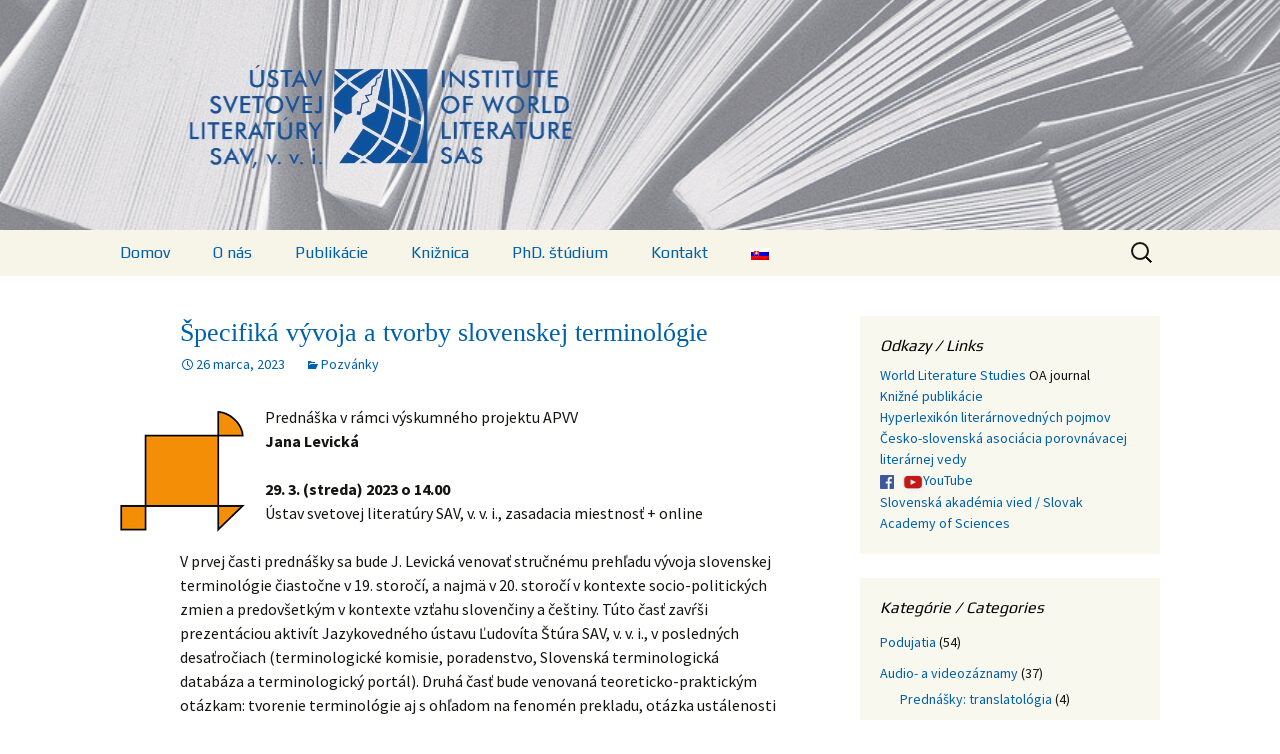

--- FILE ---
content_type: text/html; charset=UTF-8
request_url: https://usvl.sav.sk/wp/?p=5944
body_size: 10390
content:
<!DOCTYPE html>
<html lang="sk-SK">
<head>
	<meta charset="UTF-8">
	<meta name="viewport" content="width=device-width, initial-scale=1.0">
	<title>Špecifiká vývoja a tvorby slovenskej terminológie | Ústav svetovej literatúry SAV</title>

<link rel="stylesheet" href="https://usvl.sav.sk/wp/wp-content/plugins/sitepress-multilingual-cms/res/css/language-selector.css?v=3.3.5" type="text/css" media="all" />
	<link rel="profile" href="https://gmpg.org/xfn/11">
	<link rel="pingback" href="https://usvl.sav.sk/wp/xmlrpc.php">
	<meta name='robots' content='max-image-preview:large' />
<link rel="alternate" type="application/rss+xml" title="RSS kanál: Ústav svetovej literatúry SAV &raquo;" href="https://usvl.sav.sk/wp/?feed=rss2" />
<link rel="alternate" type="application/rss+xml" title="RSS kanál komentárov webu Ústav svetovej literatúry SAV &raquo;" href="https://usvl.sav.sk/wp/?feed=comments-rss2" />
<link rel="alternate" title="oEmbed (JSON)" type="application/json+oembed" href="https://usvl.sav.sk/wp/index.php?rest_route=%2Foembed%2F1.0%2Fembed&#038;url=https%3A%2F%2Fusvl.sav.sk%2Fwp%2F%3Fp%3D5944" />
<link rel="alternate" title="oEmbed (XML)" type="text/xml+oembed" href="https://usvl.sav.sk/wp/index.php?rest_route=%2Foembed%2F1.0%2Fembed&#038;url=https%3A%2F%2Fusvl.sav.sk%2Fwp%2F%3Fp%3D5944&#038;format=xml" />
<style id='wp-img-auto-sizes-contain-inline-css'>
img:is([sizes=auto i],[sizes^="auto," i]){contain-intrinsic-size:3000px 1500px}
/*# sourceURL=wp-img-auto-sizes-contain-inline-css */
</style>
<style id='wp-emoji-styles-inline-css'>

	img.wp-smiley, img.emoji {
		display: inline !important;
		border: none !important;
		box-shadow: none !important;
		height: 1em !important;
		width: 1em !important;
		margin: 0 0.07em !important;
		vertical-align: -0.1em !important;
		background: none !important;
		padding: 0 !important;
	}
/*# sourceURL=wp-emoji-styles-inline-css */
</style>
<style id='wp-block-library-inline-css'>
:root{--wp-block-synced-color:#7a00df;--wp-block-synced-color--rgb:122,0,223;--wp-bound-block-color:var(--wp-block-synced-color);--wp-editor-canvas-background:#ddd;--wp-admin-theme-color:#007cba;--wp-admin-theme-color--rgb:0,124,186;--wp-admin-theme-color-darker-10:#006ba1;--wp-admin-theme-color-darker-10--rgb:0,107,160.5;--wp-admin-theme-color-darker-20:#005a87;--wp-admin-theme-color-darker-20--rgb:0,90,135;--wp-admin-border-width-focus:2px}@media (min-resolution:192dpi){:root{--wp-admin-border-width-focus:1.5px}}.wp-element-button{cursor:pointer}:root .has-very-light-gray-background-color{background-color:#eee}:root .has-very-dark-gray-background-color{background-color:#313131}:root .has-very-light-gray-color{color:#eee}:root .has-very-dark-gray-color{color:#313131}:root .has-vivid-green-cyan-to-vivid-cyan-blue-gradient-background{background:linear-gradient(135deg,#00d084,#0693e3)}:root .has-purple-crush-gradient-background{background:linear-gradient(135deg,#34e2e4,#4721fb 50%,#ab1dfe)}:root .has-hazy-dawn-gradient-background{background:linear-gradient(135deg,#faaca8,#dad0ec)}:root .has-subdued-olive-gradient-background{background:linear-gradient(135deg,#fafae1,#67a671)}:root .has-atomic-cream-gradient-background{background:linear-gradient(135deg,#fdd79a,#004a59)}:root .has-nightshade-gradient-background{background:linear-gradient(135deg,#330968,#31cdcf)}:root .has-midnight-gradient-background{background:linear-gradient(135deg,#020381,#2874fc)}:root{--wp--preset--font-size--normal:16px;--wp--preset--font-size--huge:42px}.has-regular-font-size{font-size:1em}.has-larger-font-size{font-size:2.625em}.has-normal-font-size{font-size:var(--wp--preset--font-size--normal)}.has-huge-font-size{font-size:var(--wp--preset--font-size--huge)}.has-text-align-center{text-align:center}.has-text-align-left{text-align:left}.has-text-align-right{text-align:right}.has-fit-text{white-space:nowrap!important}#end-resizable-editor-section{display:none}.aligncenter{clear:both}.items-justified-left{justify-content:flex-start}.items-justified-center{justify-content:center}.items-justified-right{justify-content:flex-end}.items-justified-space-between{justify-content:space-between}.screen-reader-text{border:0;clip-path:inset(50%);height:1px;margin:-1px;overflow:hidden;padding:0;position:absolute;width:1px;word-wrap:normal!important}.screen-reader-text:focus{background-color:#ddd;clip-path:none;color:#444;display:block;font-size:1em;height:auto;left:5px;line-height:normal;padding:15px 23px 14px;text-decoration:none;top:5px;width:auto;z-index:100000}html :where(.has-border-color){border-style:solid}html :where([style*=border-top-color]){border-top-style:solid}html :where([style*=border-right-color]){border-right-style:solid}html :where([style*=border-bottom-color]){border-bottom-style:solid}html :where([style*=border-left-color]){border-left-style:solid}html :where([style*=border-width]){border-style:solid}html :where([style*=border-top-width]){border-top-style:solid}html :where([style*=border-right-width]){border-right-style:solid}html :where([style*=border-bottom-width]){border-bottom-style:solid}html :where([style*=border-left-width]){border-left-style:solid}html :where(img[class*=wp-image-]){height:auto;max-width:100%}:where(figure){margin:0 0 1em}html :where(.is-position-sticky){--wp-admin--admin-bar--position-offset:var(--wp-admin--admin-bar--height,0px)}@media screen and (max-width:600px){html :where(.is-position-sticky){--wp-admin--admin-bar--position-offset:0px}}

/*# sourceURL=wp-block-library-inline-css */
</style><style id='global-styles-inline-css'>
:root{--wp--preset--aspect-ratio--square: 1;--wp--preset--aspect-ratio--4-3: 4/3;--wp--preset--aspect-ratio--3-4: 3/4;--wp--preset--aspect-ratio--3-2: 3/2;--wp--preset--aspect-ratio--2-3: 2/3;--wp--preset--aspect-ratio--16-9: 16/9;--wp--preset--aspect-ratio--9-16: 9/16;--wp--preset--color--black: #000000;--wp--preset--color--cyan-bluish-gray: #abb8c3;--wp--preset--color--white: #fff;--wp--preset--color--pale-pink: #f78da7;--wp--preset--color--vivid-red: #cf2e2e;--wp--preset--color--luminous-vivid-orange: #ff6900;--wp--preset--color--luminous-vivid-amber: #fcb900;--wp--preset--color--light-green-cyan: #7bdcb5;--wp--preset--color--vivid-green-cyan: #00d084;--wp--preset--color--pale-cyan-blue: #8ed1fc;--wp--preset--color--vivid-cyan-blue: #0693e3;--wp--preset--color--vivid-purple: #9b51e0;--wp--preset--color--dark-gray: #141412;--wp--preset--color--red: #bc360a;--wp--preset--color--medium-orange: #db572f;--wp--preset--color--light-orange: #ea9629;--wp--preset--color--yellow: #fbca3c;--wp--preset--color--dark-brown: #220e10;--wp--preset--color--medium-brown: #722d19;--wp--preset--color--light-brown: #eadaa6;--wp--preset--color--beige: #e8e5ce;--wp--preset--color--off-white: #f7f5e7;--wp--preset--gradient--vivid-cyan-blue-to-vivid-purple: linear-gradient(135deg,rgb(6,147,227) 0%,rgb(155,81,224) 100%);--wp--preset--gradient--light-green-cyan-to-vivid-green-cyan: linear-gradient(135deg,rgb(122,220,180) 0%,rgb(0,208,130) 100%);--wp--preset--gradient--luminous-vivid-amber-to-luminous-vivid-orange: linear-gradient(135deg,rgb(252,185,0) 0%,rgb(255,105,0) 100%);--wp--preset--gradient--luminous-vivid-orange-to-vivid-red: linear-gradient(135deg,rgb(255,105,0) 0%,rgb(207,46,46) 100%);--wp--preset--gradient--very-light-gray-to-cyan-bluish-gray: linear-gradient(135deg,rgb(238,238,238) 0%,rgb(169,184,195) 100%);--wp--preset--gradient--cool-to-warm-spectrum: linear-gradient(135deg,rgb(74,234,220) 0%,rgb(151,120,209) 20%,rgb(207,42,186) 40%,rgb(238,44,130) 60%,rgb(251,105,98) 80%,rgb(254,248,76) 100%);--wp--preset--gradient--blush-light-purple: linear-gradient(135deg,rgb(255,206,236) 0%,rgb(152,150,240) 100%);--wp--preset--gradient--blush-bordeaux: linear-gradient(135deg,rgb(254,205,165) 0%,rgb(254,45,45) 50%,rgb(107,0,62) 100%);--wp--preset--gradient--luminous-dusk: linear-gradient(135deg,rgb(255,203,112) 0%,rgb(199,81,192) 50%,rgb(65,88,208) 100%);--wp--preset--gradient--pale-ocean: linear-gradient(135deg,rgb(255,245,203) 0%,rgb(182,227,212) 50%,rgb(51,167,181) 100%);--wp--preset--gradient--electric-grass: linear-gradient(135deg,rgb(202,248,128) 0%,rgb(113,206,126) 100%);--wp--preset--gradient--midnight: linear-gradient(135deg,rgb(2,3,129) 0%,rgb(40,116,252) 100%);--wp--preset--gradient--autumn-brown: linear-gradient(135deg, rgba(226,45,15,1) 0%, rgba(158,25,13,1) 100%);--wp--preset--gradient--sunset-yellow: linear-gradient(135deg, rgba(233,139,41,1) 0%, rgba(238,179,95,1) 100%);--wp--preset--gradient--light-sky: linear-gradient(135deg,rgba(228,228,228,1.0) 0%,rgba(208,225,252,1.0) 100%);--wp--preset--gradient--dark-sky: linear-gradient(135deg,rgba(0,0,0,1.0) 0%,rgba(56,61,69,1.0) 100%);--wp--preset--font-size--small: 13px;--wp--preset--font-size--medium: 20px;--wp--preset--font-size--large: 36px;--wp--preset--font-size--x-large: 42px;--wp--preset--spacing--20: 0.44rem;--wp--preset--spacing--30: 0.67rem;--wp--preset--spacing--40: 1rem;--wp--preset--spacing--50: 1.5rem;--wp--preset--spacing--60: 2.25rem;--wp--preset--spacing--70: 3.38rem;--wp--preset--spacing--80: 5.06rem;--wp--preset--shadow--natural: 6px 6px 9px rgba(0, 0, 0, 0.2);--wp--preset--shadow--deep: 12px 12px 50px rgba(0, 0, 0, 0.4);--wp--preset--shadow--sharp: 6px 6px 0px rgba(0, 0, 0, 0.2);--wp--preset--shadow--outlined: 6px 6px 0px -3px rgb(255, 255, 255), 6px 6px rgb(0, 0, 0);--wp--preset--shadow--crisp: 6px 6px 0px rgb(0, 0, 0);}:where(.is-layout-flex){gap: 0.5em;}:where(.is-layout-grid){gap: 0.5em;}body .is-layout-flex{display: flex;}.is-layout-flex{flex-wrap: wrap;align-items: center;}.is-layout-flex > :is(*, div){margin: 0;}body .is-layout-grid{display: grid;}.is-layout-grid > :is(*, div){margin: 0;}:where(.wp-block-columns.is-layout-flex){gap: 2em;}:where(.wp-block-columns.is-layout-grid){gap: 2em;}:where(.wp-block-post-template.is-layout-flex){gap: 1.25em;}:where(.wp-block-post-template.is-layout-grid){gap: 1.25em;}.has-black-color{color: var(--wp--preset--color--black) !important;}.has-cyan-bluish-gray-color{color: var(--wp--preset--color--cyan-bluish-gray) !important;}.has-white-color{color: var(--wp--preset--color--white) !important;}.has-pale-pink-color{color: var(--wp--preset--color--pale-pink) !important;}.has-vivid-red-color{color: var(--wp--preset--color--vivid-red) !important;}.has-luminous-vivid-orange-color{color: var(--wp--preset--color--luminous-vivid-orange) !important;}.has-luminous-vivid-amber-color{color: var(--wp--preset--color--luminous-vivid-amber) !important;}.has-light-green-cyan-color{color: var(--wp--preset--color--light-green-cyan) !important;}.has-vivid-green-cyan-color{color: var(--wp--preset--color--vivid-green-cyan) !important;}.has-pale-cyan-blue-color{color: var(--wp--preset--color--pale-cyan-blue) !important;}.has-vivid-cyan-blue-color{color: var(--wp--preset--color--vivid-cyan-blue) !important;}.has-vivid-purple-color{color: var(--wp--preset--color--vivid-purple) !important;}.has-black-background-color{background-color: var(--wp--preset--color--black) !important;}.has-cyan-bluish-gray-background-color{background-color: var(--wp--preset--color--cyan-bluish-gray) !important;}.has-white-background-color{background-color: var(--wp--preset--color--white) !important;}.has-pale-pink-background-color{background-color: var(--wp--preset--color--pale-pink) !important;}.has-vivid-red-background-color{background-color: var(--wp--preset--color--vivid-red) !important;}.has-luminous-vivid-orange-background-color{background-color: var(--wp--preset--color--luminous-vivid-orange) !important;}.has-luminous-vivid-amber-background-color{background-color: var(--wp--preset--color--luminous-vivid-amber) !important;}.has-light-green-cyan-background-color{background-color: var(--wp--preset--color--light-green-cyan) !important;}.has-vivid-green-cyan-background-color{background-color: var(--wp--preset--color--vivid-green-cyan) !important;}.has-pale-cyan-blue-background-color{background-color: var(--wp--preset--color--pale-cyan-blue) !important;}.has-vivid-cyan-blue-background-color{background-color: var(--wp--preset--color--vivid-cyan-blue) !important;}.has-vivid-purple-background-color{background-color: var(--wp--preset--color--vivid-purple) !important;}.has-black-border-color{border-color: var(--wp--preset--color--black) !important;}.has-cyan-bluish-gray-border-color{border-color: var(--wp--preset--color--cyan-bluish-gray) !important;}.has-white-border-color{border-color: var(--wp--preset--color--white) !important;}.has-pale-pink-border-color{border-color: var(--wp--preset--color--pale-pink) !important;}.has-vivid-red-border-color{border-color: var(--wp--preset--color--vivid-red) !important;}.has-luminous-vivid-orange-border-color{border-color: var(--wp--preset--color--luminous-vivid-orange) !important;}.has-luminous-vivid-amber-border-color{border-color: var(--wp--preset--color--luminous-vivid-amber) !important;}.has-light-green-cyan-border-color{border-color: var(--wp--preset--color--light-green-cyan) !important;}.has-vivid-green-cyan-border-color{border-color: var(--wp--preset--color--vivid-green-cyan) !important;}.has-pale-cyan-blue-border-color{border-color: var(--wp--preset--color--pale-cyan-blue) !important;}.has-vivid-cyan-blue-border-color{border-color: var(--wp--preset--color--vivid-cyan-blue) !important;}.has-vivid-purple-border-color{border-color: var(--wp--preset--color--vivid-purple) !important;}.has-vivid-cyan-blue-to-vivid-purple-gradient-background{background: var(--wp--preset--gradient--vivid-cyan-blue-to-vivid-purple) !important;}.has-light-green-cyan-to-vivid-green-cyan-gradient-background{background: var(--wp--preset--gradient--light-green-cyan-to-vivid-green-cyan) !important;}.has-luminous-vivid-amber-to-luminous-vivid-orange-gradient-background{background: var(--wp--preset--gradient--luminous-vivid-amber-to-luminous-vivid-orange) !important;}.has-luminous-vivid-orange-to-vivid-red-gradient-background{background: var(--wp--preset--gradient--luminous-vivid-orange-to-vivid-red) !important;}.has-very-light-gray-to-cyan-bluish-gray-gradient-background{background: var(--wp--preset--gradient--very-light-gray-to-cyan-bluish-gray) !important;}.has-cool-to-warm-spectrum-gradient-background{background: var(--wp--preset--gradient--cool-to-warm-spectrum) !important;}.has-blush-light-purple-gradient-background{background: var(--wp--preset--gradient--blush-light-purple) !important;}.has-blush-bordeaux-gradient-background{background: var(--wp--preset--gradient--blush-bordeaux) !important;}.has-luminous-dusk-gradient-background{background: var(--wp--preset--gradient--luminous-dusk) !important;}.has-pale-ocean-gradient-background{background: var(--wp--preset--gradient--pale-ocean) !important;}.has-electric-grass-gradient-background{background: var(--wp--preset--gradient--electric-grass) !important;}.has-midnight-gradient-background{background: var(--wp--preset--gradient--midnight) !important;}.has-small-font-size{font-size: var(--wp--preset--font-size--small) !important;}.has-medium-font-size{font-size: var(--wp--preset--font-size--medium) !important;}.has-large-font-size{font-size: var(--wp--preset--font-size--large) !important;}.has-x-large-font-size{font-size: var(--wp--preset--font-size--x-large) !important;}
/*# sourceURL=global-styles-inline-css */
</style>

<style id='classic-theme-styles-inline-css'>
/*! This file is auto-generated */
.wp-block-button__link{color:#fff;background-color:#32373c;border-radius:9999px;box-shadow:none;text-decoration:none;padding:calc(.667em + 2px) calc(1.333em + 2px);font-size:1.125em}.wp-block-file__button{background:#32373c;color:#fff;text-decoration:none}
/*# sourceURL=/wp-includes/css/classic-themes.min.css */
</style>
<link rel='stylesheet' id='page-list-style-css' href='https://usvl.sav.sk/wp/wp-content/plugins/page-list/css/page-list.css?ver=5.9' media='all' />
<link rel='stylesheet' id='twentythirteen-fonts-css' href='https://usvl.sav.sk/wp/wp-content/themes/twentythirteen/fonts/source-sans-pro.css?ver=20230328' media='all' />
<link rel='stylesheet' id='genericons-css' href='https://usvl.sav.sk/wp/wp-content/themes/twentythirteen/genericons/genericons.css?ver=3.0.3' media='all' />
<link rel='stylesheet' id='twentythirteen-style-css' href='https://usvl.sav.sk/wp/wp-content/themes/twentythirteen/style.css?ver=20250415' media='all' />
<link rel='stylesheet' id='twentythirteen-block-style-css' href='https://usvl.sav.sk/wp/wp-content/themes/twentythirteen/css/blocks.css?ver=20240520' media='all' />
<script src="https://usvl.sav.sk/wp/wp-includes/js/jquery/jquery.min.js?ver=3.7.1" id="jquery-core-js"></script>
<script src="https://usvl.sav.sk/wp/wp-includes/js/jquery/jquery-migrate.min.js?ver=3.4.1" id="jquery-migrate-js"></script>
<script src="https://usvl.sav.sk/wp/wp-content/themes/twentythirteen/js/functions.js?ver=20230526" id="twentythirteen-script-js" defer data-wp-strategy="defer"></script>
<link rel="https://api.w.org/" href="https://usvl.sav.sk/wp/index.php?rest_route=/" /><link rel="alternate" title="JSON" type="application/json" href="https://usvl.sav.sk/wp/index.php?rest_route=/wp/v2/posts/5944" /><link rel="EditURI" type="application/rsd+xml" title="RSD" href="https://usvl.sav.sk/wp/xmlrpc.php?rsd" />
<meta name="generator" content="WordPress 6.9" />
<link rel="canonical" href="https://usvl.sav.sk/wp/?p=5944" />
<link rel='shortlink' href='https://usvl.sav.sk/wp/?p=5944' />
<script>readMoreArgs = []</script><script type="text/javascript">
				EXPM_VERSION=3.51;EXPM_AJAX_URL='https://usvl.sav.sk/wp/wp-admin/admin-ajax.php';
			function yrmAddEvent(element, eventName, fn) {
				if (element.addEventListener)
					element.addEventListener(eventName, fn, false);
				else if (element.attachEvent)
					element.attachEvent('on' + eventName, fn);
			}
			</script><meta name="generator" content="WPML ver:3.3.5 stt:1,10;" />

<style type="text/css">#lang_sel a, #lang_sel a.lang_sel_sel{color:#444444;}#lang_sel a:hover, #lang_sel a.lang_sel_sel:hover{color:#000000;}#lang_sel a.lang_sel_sel, #lang_sel a.lang_sel_sel:visited{background-color:#ffffff;}#lang_sel a.lang_sel_sel:hover{background-color:#eeeeee;}#lang_sel li ul a, #lang_sel li ul a:visited{color:#444444;}#lang_sel li ul a:hover{color:#000000;}#lang_sel li ul a, #lang_sel li ul a:link, #lang_sel li ul a:visited{background-color:#ffffff;}#lang_sel li ul a:hover{background-color:#eeeeee;}#lang_sel a, #lang_sel a:visited{border-color:#cdcdcd;} #lang_sel ul ul{border-top:1px solid #cdcdcd;}</style>
	<style type="text/css" id="twentythirteen-header-css">
		.site-header {
		background: url(https://usvl.sav.sk/wp/wp-content/uploads/cropped-LOGO_NOVE.jpg) no-repeat scroll top;
		background-size: 1600px auto;
	}
	@media (max-width: 767px) {
		.site-header {
			background-size: 768px auto;
		}
	}
	@media (max-width: 359px) {
		.site-header {
			background-size: 360px auto;
		}
	}
			.site-title,
	.site-description {
		position: absolute;
		clip-path: inset(50%);
	}
			</style>
			<style id="wp-custom-css">
			.styles #page .main-navigation li li.current-menu-item > a {
	color: white;
}		</style>
		
<!-- Styles cached and displayed inline for speed. Generated by http://stylesplugin.com -->
<style type="text/css" id="styles-plugin-css">
@import "//fonts.googleapis.com/css?family=Play\3aregular,700";.styles #page a{color:#0060aa}.styles #page .site-title{color:#0060aa!important}.styles #page .main-navigation li a{font-size:16px;font-family:Play;color:#0060aa}.styles #page .main-navigation li a:hover{color:#fff}.styles .main-navigation li > a:hover{background-color:#0060aa}.styles #page .main-navigation ul.nav-menu > li.current-menu-item > a{color:#fff;background-color:#0060aa}.styles .main-navigation li li a{background-color:#f7f5e7}.styles .main-navigation li li a:hover{background-color:#0060aa}.styles #page .main-navigation li li.current-menu-item > a{background-color:#0060aa}.styles #tertiary .widget-title{font-size:16px;font-family:Play;color:#000}.styles #tertiary aside{font-size:14px}.styles #tertiary aside a{color:#0060aa}.styles .entry-title,.styles #page .entry-title a{font-size:26px;color:#0060aa}.styles .entry-content h1{color:#0060aa}.styles .entry-content h2{color:#0060aa}.styles .entry-content h3{color:#0060aa}.styles .entry-content h4{color:#0060aa}.styles .entry-content h5{color:#0060aa}.styles .entry-content h6{color:#0060aa}.styles .archive-title{color:#0060aa}.styles #page .entry-content a,.styles #commentform a{color:#0060aa}.styles .entry-meta,.styles #page .entry-meta a{font-size:14px}.styles #page .entry-meta a{color:#0060aa}.styles .format-gallery{background-color:#fff}.styles .format-link .entry-title,.styles #page .format-link .entry-title a{color:#0060aa}.styles #page .site-info a{font-size:14px}
</style>
</head>

<body class="wp-singular post-template-default single single-post postid-5944 single-format-standard wp-embed-responsive wp-theme-twentythirteen styles single-author sidebar no-avatars">
		<div id="page" class="hfeed site">
		<a class="screen-reader-text skip-link" href="#content">
			Preskočiť na obsah		</a>
		<header id="masthead" class="site-header">
					<a class="home-link" href="https://usvl.sav.sk/wp/" rel="home" >
				<h1 class="site-title">Ústav svetovej literatúry SAV</h1>
				<h2 class="site-description">verejná výskumná inštitúcia</h2>
			</a>

			<div id="navbar" class="navbar">
				<nav id="site-navigation" class="navigation main-navigation">
					<button class="menu-toggle">Menu</button>
					<div class="menu-menu-1-container"><ul id="primary-menu" class="nav-menu"><li id="menu-item-79" class="menu-item menu-item-type-custom menu-item-object-custom menu-item-home menu-item-79"><a href="https://usvl.sav.sk/wp/">Domov</a></li>
<li id="menu-item-78" class="menu-item menu-item-type-post_type menu-item-object-page menu-item-has-children menu-item-78"><a href="https://usvl.sav.sk/wp/?page_id=75">O nás</a>
<ul class="sub-menu">
	<li id="menu-item-30" class="menu-item menu-item-type-post_type menu-item-object-page menu-item-30"><a href="https://usvl.sav.sk/wp/?page_id=28">Štruktúra</a></li>
	<li id="menu-item-48" class="menu-item menu-item-type-post_type menu-item-object-page menu-item-48"><a href="https://usvl.sav.sk/wp/?page_id=42">Pracovníčky a pracovníci</a></li>
	<li id="menu-item-33" class="menu-item menu-item-type-post_type menu-item-object-page menu-item-33"><a href="https://usvl.sav.sk/wp/?page_id=31">Projekty</a></li>
	<li id="menu-item-49" class="menu-item menu-item-type-post_type menu-item-object-page menu-item-49"><a href="https://usvl.sav.sk/wp/?page_id=44">Dokumenty</a></li>
	<li id="menu-item-26" class="menu-item menu-item-type-post_type menu-item-object-page menu-item-26"><a href="https://usvl.sav.sk/wp/?page_id=6">História</a></li>
</ul>
</li>
<li id="menu-item-210" class="menu-item menu-item-type-post_type menu-item-object-page menu-item-has-children menu-item-210"><a href="https://usvl.sav.sk/wp/?page_id=208">Publikácie</a>
<ul class="sub-menu">
	<li id="menu-item-233" class="menu-item menu-item-type-post_type menu-item-object-page menu-item-233"><a href="https://usvl.sav.sk/wp/?page_id=213">Knihy</a></li>
	<li id="menu-item-954" class="menu-item menu-item-type-post_type menu-item-object-page menu-item-954"><a href="https://usvl.sav.sk/wp/?page_id=36">Zoznam publikácií ÚSvL SAV, v. v. i.</a></li>
	<li id="menu-item-1363" class="menu-item menu-item-type-custom menu-item-object-custom menu-item-1363"><a href="https://www.sav.sk/?lang=sk&#038;doc=journal-list&#038;journal_no=76">World Literature Studies</a></li>
</ul>
</li>
<li id="menu-item-41" class="menu-item menu-item-type-post_type menu-item-object-page menu-item-41"><a href="https://usvl.sav.sk/wp/?page_id=39">Knižnica</a></li>
<li id="menu-item-237" class="menu-item menu-item-type-post_type menu-item-object-page menu-item-has-children menu-item-237"><a href="https://usvl.sav.sk/wp/?page_id=235">PhD. štúdium</a>
<ul class="sub-menu">
	<li id="menu-item-240" class="menu-item menu-item-type-post_type menu-item-object-page menu-item-240"><a href="https://usvl.sav.sk/wp/?page_id=238">Predpisy</a></li>
	<li id="menu-item-4329" class="menu-item menu-item-type-post_type menu-item-object-page menu-item-4329"><a href="https://usvl.sav.sk/wp/?page_id=4302">Aktuálny program</a></li>
	<li id="menu-item-6794" class="menu-item menu-item-type-post_type menu-item-object-page menu-item-6794"><a href="https://usvl.sav.sk/wp/?page_id=6772">Témy, doktorandky a doktorandi</a></li>
	<li id="menu-item-6793" class="menu-item menu-item-type-post_type menu-item-object-page menu-item-6793"><a href="https://usvl.sav.sk/wp/?page_id=6778">Naše absolventky a absolventi</a></li>
	<li id="menu-item-50" class="menu-item menu-item-type-post_type menu-item-object-page menu-item-50"><a href="https://usvl.sav.sk/wp/?page_id=46">Archív</a></li>
</ul>
</li>
<li id="menu-item-314" class="menu-item menu-item-type-post_type menu-item-object-page menu-item-314"><a href="https://usvl.sav.sk/wp/?page_id=312">Kontakt</a></li>
<li class="menu-item menu-item-language menu-item-language-current menu-item-has-children"><a href="#" onclick="return false"><img class="iclflag" src="https://usvl.sav.sk/wp/wp-content/plugins/sitepress-multilingual-cms/res/flags/sk.png" width="18" height="12" alt="sk" title="Slovenčina" /></a></li></ul></div>					<form role="search" method="get" class="search-form" action="https://usvl.sav.sk/wp/">
				<label>
					<span class="screen-reader-text">Hľadať:</span>
					<input type="search" class="search-field" placeholder="Hľadať &hellip;" value="" name="s" />
				</label>
				<input type="submit" class="search-submit" value="Nájdi" />
			<input type='hidden' name='lang' value='sk' /></form>				</nav><!-- #site-navigation -->
			</div><!-- #navbar -->
		</header><!-- #masthead -->

		<div id="main" class="site-main">

	<div id="primary" class="content-area">
		<div id="content" class="site-content" role="main">

			
				
<article id="post-5944" class="post-5944 post type-post status-publish format-standard hentry category-pozvanky">
	<header class="entry-header">
		
				<h1 class="entry-title">Špecifiká vývoja a tvorby slovenskej terminológie</h1>
		
		<div class="entry-meta">
			<span class="date"><a href="https://usvl.sav.sk/wp/?p=5944" title="Trvalý odkaz na Špecifiká vývoja a tvorby slovenskej terminológie" rel="bookmark"><time class="entry-date" datetime="2023-03-26T18:38:19+00:00">26 marca, 2023</time></a></span><span class="categories-links"><a href="https://usvl.sav.sk/wp/?cat=10" rel="category">Pozvánky</a></span><span class="author vcard"><a class="url fn n" href="https://usvl.sav.sk/wp/?author=1" title="Zobraziť všetky články podľa usvlwpadmin" rel="author">usvlwpadmin</a></span>					</div><!-- .entry-meta -->
	</header><!-- .entry-header -->

		<div class="entry-content">
		<p><a href="https://usvl.sav.sk/wp/wp-content/uploads/korpus.png"><img decoding="async" class="alignleft size-full wp-image-5946" src="https://usvl.sav.sk/wp/wp-content/uploads/korpus.png" alt="" width="125" height="123" /></a>Prednáška v rámci výskumného projektu APVV<br />
<strong>Jana Levická</strong></p>
<p><strong>29. 3. (streda) 2023 o 14.00</strong><br />
Ústav svetovej literatúry SAV, v. v. i., zasadacia miestnosť + online</p>
<p>V prvej časti prednášky sa bude J. Levická venovať stručnému prehľadu vývoja slovenskej terminológie čiastočne v 19. storočí, a najmä v 20. storočí v kontexte socio-politických zmien a predovšetkým v kontexte vzťahu slovenčiny a češtiny. Túto časť zavŕši prezentáciou aktivít Jazykovedného ústavu Ľudovíta Štúra SAV, v. v. i., v posledných desaťročiach (terminologické komisie, poradenstvo, Slovenská terminologická databáza a terminologický portál). Druhá časť bude venovaná teoreticko-praktickým otázkam: tvorenie terminológie aj s ohľadom na fenomén prekladu, otázka ustálenosti a záväznosti terminológie, interdisciplinarita (transfer medzi odbormi), determinologizácia (transfer do všeobecnej slovnej zásoby).</p>
<p>Prednáška sa uskutoční v rámci výskumného projektu APVV<em> Preklad a aspekty recepcie spoločenskovedných a humanitnovedných textov ako kultúrny a literárny transfer v 20. storočí</em>.</p>
<p>Mgr. Jana Levická, PhD. študovala na Filozofickej fakulte Palackého univerzity v Olomouci a na Filozofickej fakulte Univerzity Komenského v Bratislave anglickú a francúzsku filológiu. Aj doktorandské štúdium absolvovala na Filozofickej fakulte UK v Bratislave a špecializovala sa na francúzsky jazyk a lingvistiku. Niekoľko rokov pôsobila ako odborná asistentka na Katedre romanistiky FiF UK a v súčasnosti pracuje v <a href="https://www.juls.savba.sk/"><em>Jazykovednom ústave Ľudovíta Štúra SAV, v. v. i</em></a>., ako vedúca projektu<a href="https://korpus.sk/"><em> Slovenský národný korpus</em></a> a zároveň ako vedúca oddelenia Slovenského národného korpusu. Odborne sa orientuje na lingvistiku, terminológiu a preklad. Na túto oblasť a na Slovenský národný korpus sa zameriava aj jej bohatá publikačná činnosť a medzinárodné a domáce výskumné projekty, v ktorých pôsobí. Je nositeľkou ceny Mateja Bela (Literárny fond 2007) za preklad diela <em>Pamäť – encyklopédia. Lepšie spoznať, chrániť, účinnejšie využívať</em>, a Ceny Slovenskej akadémie vied za budovanie infraštruktúry pre vedu (2005, členka oceneného kolektívu).</p>
<p><strong>Link na pripojenie cez Zoom:<br />
</strong>https://us06web.zoom.us/j/89208287170?pwd=V29qMWNzM25DbE1UTThUYjFrVkVHUT09<br />
Meeting ID: 892 0828 7170<br />
Passcode: 499644</p>
<p>&nbsp;</p>
	</div><!-- .entry-content -->
	
	<footer class="entry-meta">
		
			</footer><!-- .entry-meta -->
</article><!-- #post -->
						<nav class="navigation post-navigation">
		<h1 class="screen-reader-text">
			Navigácia článkami		</h1>
		<div class="nav-links">

			<a href="https://usvl.sav.sk/wp/?p=5938" rel="prev"><span class="meta-nav">&larr;</span> Adam Bžoch: What’s Left?</a>			<a href="https://usvl.sav.sk/wp/?p=5966" rel="next">Hostka nášho ústavu Elaheh Karimi Riabi porovnáva iránske a ruské cestopisy <span class="meta-nav">&rarr;</span></a>
		</div><!-- .nav-links -->
	</nav><!-- .navigation -->
						
<div id="comments" class="comments-area">

	
	
</div><!-- #comments -->

			
		</div><!-- #content -->
	</div><!-- #primary -->

	<div id="tertiary" class="sidebar-container" role="complementary">
		<div class="sidebar-inner">
			<div class="widget-area">
				<aside id="text-2" class="widget widget_text"><h3 class="widget-title">Odkazy / Links</h3>			<div class="textwidget"><a href="https://www.sav.sk/?lang=sk&doc=journal-list&journal_no=76">World Literature Studies</a> OA journal 
<br />
<a href="https://www.sav.sk/?lang=sk&doc=ins-org-ins&institute_no=66&action=monography">Knižné publikácie</a>
<br />
<a href="http://hyperlexikon.sav.sk/">Hyperlexikón literárnovedných pojmov</a>
<br />
<a href="http://komparatistika.sav.sk/asociacia.htm">Česko-slovenská asociácia porovnávacej literárnej vedy</a>
<br />
<a href="http://www.facebook.com/%C3%9Astav-svetovej-literat%C3%BAry-SAV-Institute-of-World-Literature-SAS-1383015955299464/"><img height="14" width="14" src="https://usvl.sav.sk/wp/wp-content/uploads/social-icon-facebook.png"></img></a>&nbsp;&nbsp;&nbsp;<a href="https://www.youtube.com/channel/UC-0GmVze_rafs147iBHVHlw"><img height="20" width="20" src="https://usvl.sav.sk/wp/wp-content/uploads/Youtube-logo.png"></img>YouTube</a>
<br />
<a href="http://www.sav.sk">Slovenská akadémia vied / Slovak Academy of Sciences</a></div>
		</aside><aside id="categories-3" class="widget widget_categories"><h3 class="widget-title">Kategórie / Categories</h3><nav aria-label="Kategórie / Categories">
			<ul>
					<li class="cat-item cat-item-30"><a href="https://usvl.sav.sk/wp/?cat=30">Podujatia</a> (54)
</li>
	<li class="cat-item cat-item-37"><a href="https://usvl.sav.sk/wp/?cat=37">Audio- a videozáznamy</a> (37)
<ul class='children'>
	<li class="cat-item cat-item-39"><a href="https://usvl.sav.sk/wp/?cat=39">Prednášky: translatológia</a> (4)
</li>
	<li class="cat-item cat-item-40"><a href="https://usvl.sav.sk/wp/?cat=40">Prednášky: rôzne</a> (14)
</li>
	<li class="cat-item cat-item-41"><a href="https://usvl.sav.sk/wp/?cat=41">Prezentácie</a> (19)
</li>
</ul>
</li>
	<li class="cat-item cat-item-11"><a href="https://usvl.sav.sk/wp/?cat=11">Správy</a> (158)
</li>
	<li class="cat-item cat-item-10"><a href="https://usvl.sav.sk/wp/?cat=10">Pozvánky</a> (206)
</li>
	<li class="cat-item cat-item-17"><a href="https://usvl.sav.sk/wp/?cat=17">Knihy</a> (75)
<ul class='children'>
	<li class="cat-item cat-item-12"><a href="https://usvl.sav.sk/wp/?cat=12">Nové knihy</a> (40)
</li>
	<li class="cat-item cat-item-29"><a href="https://usvl.sav.sk/wp/?cat=29">Knižnica online</a> (28)
</li>
</ul>
</li>
	<li class="cat-item cat-item-26"><a href="https://usvl.sav.sk/wp/?cat=26">PhD. štúdium</a> (17)
</li>
	<li class="cat-item cat-item-13"><a href="https://usvl.sav.sk/wp/?cat=13">Udalosti</a> (52)
</li>
	<li class="cat-item cat-item-1"><a href="https://usvl.sav.sk/wp/?cat=1">Rôzne</a> (57)
</li>
			</ul>

			</nav></aside>			</div><!-- .widget-area -->
		</div><!-- .sidebar-inner -->
	</div><!-- #tertiary -->

		</div><!-- #main -->
		<footer id="colophon" class="site-footer">
			
			<div class="site-info">
												<a href="https://sk.wordpress.org/" class="imprint">
					Hrdo poháňa WordPress				</a>
			</div><!-- .site-info -->
		</footer><!-- #colophon -->
	</div><!-- #page -->

	<script id="sitepress-js-extra">
var icl_vars = {"current_language":"sk","icl_home":"https://usvl.sav.sk/wp","ajax_url":"https://usvl.sav.sk/wp/wp-admin/admin-ajax.php","url_type":"3"};
//# sourceURL=sitepress-js-extra
</script>
<script src="https://usvl.sav.sk/wp/wp-content/plugins/sitepress-multilingual-cms/res/js/sitepress.js?ver=6.9" id="sitepress-js"></script>
<script id="wp-emoji-settings" type="application/json">
{"baseUrl":"https://s.w.org/images/core/emoji/17.0.2/72x72/","ext":".png","svgUrl":"https://s.w.org/images/core/emoji/17.0.2/svg/","svgExt":".svg","source":{"concatemoji":"https://usvl.sav.sk/wp/wp-includes/js/wp-emoji-release.min.js?ver=6.9"}}
</script>
<script type="module">
/*! This file is auto-generated */
const a=JSON.parse(document.getElementById("wp-emoji-settings").textContent),o=(window._wpemojiSettings=a,"wpEmojiSettingsSupports"),s=["flag","emoji"];function i(e){try{var t={supportTests:e,timestamp:(new Date).valueOf()};sessionStorage.setItem(o,JSON.stringify(t))}catch(e){}}function c(e,t,n){e.clearRect(0,0,e.canvas.width,e.canvas.height),e.fillText(t,0,0);t=new Uint32Array(e.getImageData(0,0,e.canvas.width,e.canvas.height).data);e.clearRect(0,0,e.canvas.width,e.canvas.height),e.fillText(n,0,0);const a=new Uint32Array(e.getImageData(0,0,e.canvas.width,e.canvas.height).data);return t.every((e,t)=>e===a[t])}function p(e,t){e.clearRect(0,0,e.canvas.width,e.canvas.height),e.fillText(t,0,0);var n=e.getImageData(16,16,1,1);for(let e=0;e<n.data.length;e++)if(0!==n.data[e])return!1;return!0}function u(e,t,n,a){switch(t){case"flag":return n(e,"\ud83c\udff3\ufe0f\u200d\u26a7\ufe0f","\ud83c\udff3\ufe0f\u200b\u26a7\ufe0f")?!1:!n(e,"\ud83c\udde8\ud83c\uddf6","\ud83c\udde8\u200b\ud83c\uddf6")&&!n(e,"\ud83c\udff4\udb40\udc67\udb40\udc62\udb40\udc65\udb40\udc6e\udb40\udc67\udb40\udc7f","\ud83c\udff4\u200b\udb40\udc67\u200b\udb40\udc62\u200b\udb40\udc65\u200b\udb40\udc6e\u200b\udb40\udc67\u200b\udb40\udc7f");case"emoji":return!a(e,"\ud83e\u1fac8")}return!1}function f(e,t,n,a){let r;const o=(r="undefined"!=typeof WorkerGlobalScope&&self instanceof WorkerGlobalScope?new OffscreenCanvas(300,150):document.createElement("canvas")).getContext("2d",{willReadFrequently:!0}),s=(o.textBaseline="top",o.font="600 32px Arial",{});return e.forEach(e=>{s[e]=t(o,e,n,a)}),s}function r(e){var t=document.createElement("script");t.src=e,t.defer=!0,document.head.appendChild(t)}a.supports={everything:!0,everythingExceptFlag:!0},new Promise(t=>{let n=function(){try{var e=JSON.parse(sessionStorage.getItem(o));if("object"==typeof e&&"number"==typeof e.timestamp&&(new Date).valueOf()<e.timestamp+604800&&"object"==typeof e.supportTests)return e.supportTests}catch(e){}return null}();if(!n){if("undefined"!=typeof Worker&&"undefined"!=typeof OffscreenCanvas&&"undefined"!=typeof URL&&URL.createObjectURL&&"undefined"!=typeof Blob)try{var e="postMessage("+f.toString()+"("+[JSON.stringify(s),u.toString(),c.toString(),p.toString()].join(",")+"));",a=new Blob([e],{type:"text/javascript"});const r=new Worker(URL.createObjectURL(a),{name:"wpTestEmojiSupports"});return void(r.onmessage=e=>{i(n=e.data),r.terminate(),t(n)})}catch(e){}i(n=f(s,u,c,p))}t(n)}).then(e=>{for(const n in e)a.supports[n]=e[n],a.supports.everything=a.supports.everything&&a.supports[n],"flag"!==n&&(a.supports.everythingExceptFlag=a.supports.everythingExceptFlag&&a.supports[n]);var t;a.supports.everythingExceptFlag=a.supports.everythingExceptFlag&&!a.supports.flag,a.supports.everything||((t=a.source||{}).concatemoji?r(t.concatemoji):t.wpemoji&&t.twemoji&&(r(t.twemoji),r(t.wpemoji)))});
//# sourceURL=https://usvl.sav.sk/wp/wp-includes/js/wp-emoji-loader.min.js
</script>
</body>
</html>
